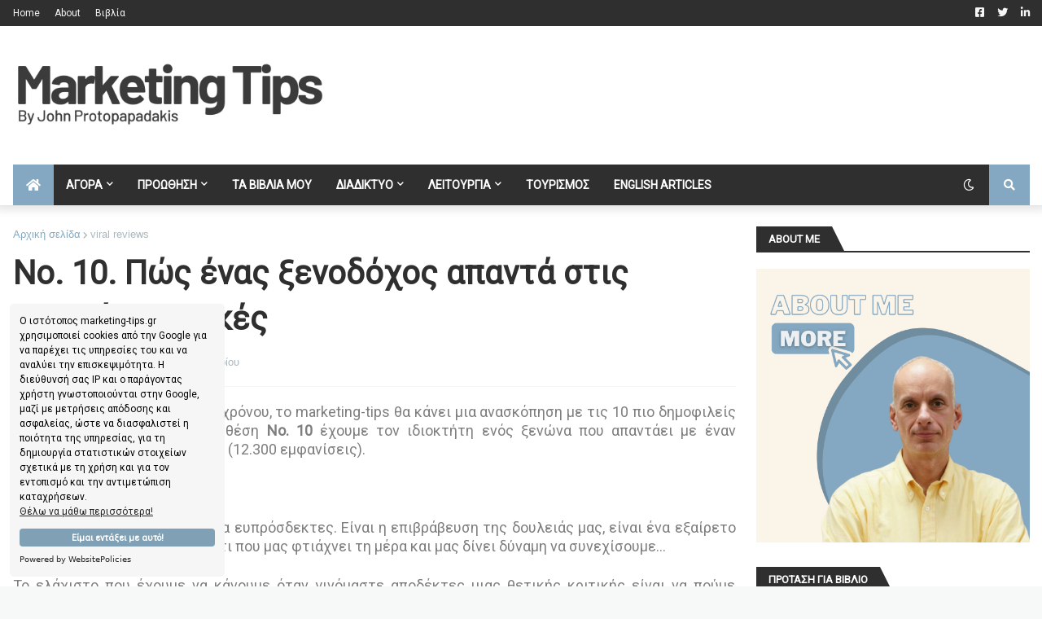

--- FILE ---
content_type: text/html; charset=utf-8
request_url: https://www.google.com/recaptcha/api2/aframe
body_size: 268
content:
<!DOCTYPE HTML><html><head><meta http-equiv="content-type" content="text/html; charset=UTF-8"></head><body><script nonce="6QfyWZddDqv3PIZKf2I62Q">/** Anti-fraud and anti-abuse applications only. See google.com/recaptcha */ try{var clients={'sodar':'https://pagead2.googlesyndication.com/pagead/sodar?'};window.addEventListener("message",function(a){try{if(a.source===window.parent){var b=JSON.parse(a.data);var c=clients[b['id']];if(c){var d=document.createElement('img');d.src=c+b['params']+'&rc='+(localStorage.getItem("rc::a")?sessionStorage.getItem("rc::b"):"");window.document.body.appendChild(d);sessionStorage.setItem("rc::e",parseInt(sessionStorage.getItem("rc::e")||0)+1);localStorage.setItem("rc::h",'1769105160229');}}}catch(b){}});window.parent.postMessage("_grecaptcha_ready", "*");}catch(b){}</script></body></html>